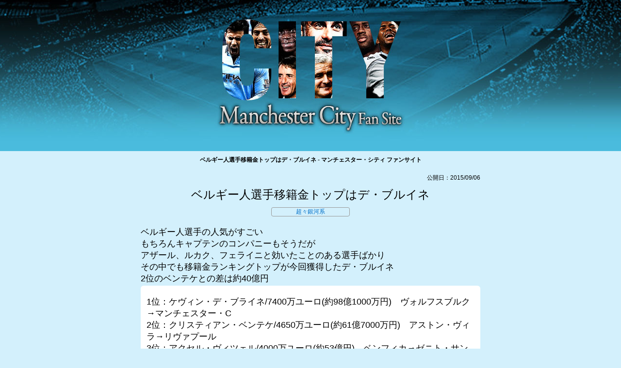

--- FILE ---
content_type: text/html; charset=UTF-8
request_url: https://tokyo1970.com/city/?p=5020
body_size: 8442
content:
<!DOCTYPE html>
<html lang="ja">
<head>
<meta charset="utf-8" />

<meta name="viewport" content="width=device-width, initial-scale=1.0">
<link rel="stylesheet" href="https://use.fontawesome.com/releases/v5.6.1/css/all.css" integrity="sha384-gfdkjb5BdAXd+lj+gudLWI+BXq4IuLW5IT+brZEZsLFm++aCMlF1V92rMkPaX4PP" crossorigin="anonymous">
<link rel="stylesheet" href="https://tokyo1970.com/city/wp-content/themes/city2019/style.css" />
<meta name="viewport" content="width=device-width,minimum-scale=1,initial-scale=1">
<script src="//code.jquery.com/jquery.js"></script>
<meta name="keywords" content="マンチェスター・シティ,ManchesterCity,マンC,mancity,グアルディオラ,プレミアリーグ,ベルギー人選手移籍金トップはデ・ブルイネ - マンチェスター・シティ ファンサイト,超々銀河系,デ・ブライネ" />
	<style>img:is([sizes="auto" i], [sizes^="auto," i]) { contain-intrinsic-size: 3000px 1500px }</style>
	
		<!-- All in One SEO 4.8.9 - aioseo.com -->
		<title>ベルギー人選手移籍金トップはデ・ブルイネ - マンチェスター・シティ ファンサイト</title>
	<meta name="description" content="ベルギー人選手の人気がすごい もちろんキャプテンのコンパニーもそうだが アザール、ルカク、フェライニと効いたこ" />
	<meta name="robots" content="max-image-preview:large" />
	<meta name="author" content="admin"/>
	<link rel="canonical" href="https://tokyo1970.com/city/?p=5020" />
	<meta name="generator" content="All in One SEO (AIOSEO) 4.8.9" />
		<meta property="og:locale" content="ja_JP" />
		<meta property="og:site_name" content="マンチェスター・シティ　ファンサイト -" />
		<meta property="og:type" content="article" />
		<meta property="og:title" content="ベルギー人選手移籍金トップはデ・ブルイネ - マンチェスター・シティ ファンサイト" />
		<meta property="og:description" content="ベルギー人選手の人気がすごい もちろんキャプテンのコンパニーもそうだが アザール、ルカク、フェライニと効いたこ" />
		<meta property="og:url" content="https://tokyo1970.com/city/?p=5020" />
		<meta property="article:published_time" content="2015-09-06T14:40:39+00:00" />
		<meta property="article:modified_time" content="2015-09-06T14:40:39+00:00" />
		<meta name="twitter:card" content="summary" />
		<meta name="twitter:title" content="ベルギー人選手移籍金トップはデ・ブルイネ - マンチェスター・シティ ファンサイト" />
		<meta name="twitter:description" content="ベルギー人選手の人気がすごい もちろんキャプテンのコンパニーもそうだが アザール、ルカク、フェライニと効いたこ" />
		<script type="application/ld+json" class="aioseo-schema">
			{"@context":"https:\/\/schema.org","@graph":[{"@type":"BlogPosting","@id":"https:\/\/tokyo1970.com\/city\/?p=5020#blogposting","name":"\u30d9\u30eb\u30ae\u30fc\u4eba\u9078\u624b\u79fb\u7c4d\u91d1\u30c8\u30c3\u30d7\u306f\u30c7\u30fb\u30d6\u30eb\u30a4\u30cd - \u30de\u30f3\u30c1\u30a7\u30b9\u30bf\u30fc\u30fb\u30b7\u30c6\u30a3 \u30d5\u30a1\u30f3\u30b5\u30a4\u30c8","headline":"\u30d9\u30eb\u30ae\u30fc\u4eba\u9078\u624b\u79fb\u7c4d\u91d1\u30c8\u30c3\u30d7\u306f\u30c7\u30fb\u30d6\u30eb\u30a4\u30cd","author":{"@id":"https:\/\/tokyo1970.com\/city\/?author=2#author"},"publisher":{"@id":"https:\/\/tokyo1970.com\/city\/#organization"},"datePublished":"2015-09-06T23:40:39+09:00","dateModified":"2015-09-06T23:40:39+09:00","inLanguage":"ja","mainEntityOfPage":{"@id":"https:\/\/tokyo1970.com\/city\/?p=5020#webpage"},"isPartOf":{"@id":"https:\/\/tokyo1970.com\/city\/?p=5020#webpage"},"articleSection":"\u8d85\u3005\u9280\u6cb3\u7cfb, \u30c7\u30fb\u30d6\u30e9\u30a4\u30cd"},{"@type":"BreadcrumbList","@id":"https:\/\/tokyo1970.com\/city\/?p=5020#breadcrumblist","itemListElement":[{"@type":"ListItem","@id":"https:\/\/tokyo1970.com\/city#listItem","position":1,"name":"\u30db\u30fc\u30e0","item":"https:\/\/tokyo1970.com\/city","nextItem":{"@type":"ListItem","@id":"https:\/\/tokyo1970.com\/city\/?cat=18#listItem","name":"\u8d85\u3005\u9280\u6cb3\u7cfb"}},{"@type":"ListItem","@id":"https:\/\/tokyo1970.com\/city\/?cat=18#listItem","position":2,"name":"\u8d85\u3005\u9280\u6cb3\u7cfb","item":"https:\/\/tokyo1970.com\/city\/?cat=18","nextItem":{"@type":"ListItem","@id":"https:\/\/tokyo1970.com\/city\/?p=5020#listItem","name":"\u30d9\u30eb\u30ae\u30fc\u4eba\u9078\u624b\u79fb\u7c4d\u91d1\u30c8\u30c3\u30d7\u306f\u30c7\u30fb\u30d6\u30eb\u30a4\u30cd"},"previousItem":{"@type":"ListItem","@id":"https:\/\/tokyo1970.com\/city#listItem","name":"\u30db\u30fc\u30e0"}},{"@type":"ListItem","@id":"https:\/\/tokyo1970.com\/city\/?p=5020#listItem","position":3,"name":"\u30d9\u30eb\u30ae\u30fc\u4eba\u9078\u624b\u79fb\u7c4d\u91d1\u30c8\u30c3\u30d7\u306f\u30c7\u30fb\u30d6\u30eb\u30a4\u30cd","previousItem":{"@type":"ListItem","@id":"https:\/\/tokyo1970.com\/city\/?cat=18#listItem","name":"\u8d85\u3005\u9280\u6cb3\u7cfb"}}]},{"@type":"Organization","@id":"https:\/\/tokyo1970.com\/city\/#organization","name":"\u30de\u30f3\u30c1\u30a7\u30b9\u30bf\u30fc\u30fb\u30b7\u30c6\u30a3\u3000\u30d5\u30a1\u30f3\u30b5\u30a4\u30c8","url":"https:\/\/tokyo1970.com\/city\/"},{"@type":"Person","@id":"https:\/\/tokyo1970.com\/city\/?author=2#author","url":"https:\/\/tokyo1970.com\/city\/?author=2","name":"admin","image":{"@type":"ImageObject","@id":"https:\/\/tokyo1970.com\/city\/?p=5020#authorImage","url":"https:\/\/secure.gravatar.com\/avatar\/6ec32ad5e78443d612dc49a63e41371d610feb244b3e162602f21bc696c76994?s=96&d=mm&r=g","width":96,"height":96,"caption":"admin"}},{"@type":"WebPage","@id":"https:\/\/tokyo1970.com\/city\/?p=5020#webpage","url":"https:\/\/tokyo1970.com\/city\/?p=5020","name":"\u30d9\u30eb\u30ae\u30fc\u4eba\u9078\u624b\u79fb\u7c4d\u91d1\u30c8\u30c3\u30d7\u306f\u30c7\u30fb\u30d6\u30eb\u30a4\u30cd - \u30de\u30f3\u30c1\u30a7\u30b9\u30bf\u30fc\u30fb\u30b7\u30c6\u30a3 \u30d5\u30a1\u30f3\u30b5\u30a4\u30c8","description":"\u30d9\u30eb\u30ae\u30fc\u4eba\u9078\u624b\u306e\u4eba\u6c17\u304c\u3059\u3054\u3044 \u3082\u3061\u308d\u3093\u30ad\u30e3\u30d7\u30c6\u30f3\u306e\u30b3\u30f3\u30d1\u30cb\u30fc\u3082\u305d\u3046\u3060\u304c \u30a2\u30b6\u30fc\u30eb\u3001\u30eb\u30ab\u30af\u3001\u30d5\u30a7\u30e9\u30a4\u30cb\u3068\u52b9\u3044\u305f\u3053","inLanguage":"ja","isPartOf":{"@id":"https:\/\/tokyo1970.com\/city\/#website"},"breadcrumb":{"@id":"https:\/\/tokyo1970.com\/city\/?p=5020#breadcrumblist"},"author":{"@id":"https:\/\/tokyo1970.com\/city\/?author=2#author"},"creator":{"@id":"https:\/\/tokyo1970.com\/city\/?author=2#author"},"datePublished":"2015-09-06T23:40:39+09:00","dateModified":"2015-09-06T23:40:39+09:00"},{"@type":"WebSite","@id":"https:\/\/tokyo1970.com\/city\/#website","url":"https:\/\/tokyo1970.com\/city\/","name":"\u30de\u30f3\u30c1\u30a7\u30b9\u30bf\u30fc\u30fb\u30b7\u30c6\u30a3\u3000\u30d5\u30a1\u30f3\u30b5\u30a4\u30c8","inLanguage":"ja","publisher":{"@id":"https:\/\/tokyo1970.com\/city\/#organization"}}]}
		</script>
		<!-- All in One SEO -->

<script type="text/javascript" id="wpp-js" src="https://tokyo1970.com/city/wp-content/plugins/wordpress-popular-posts/assets/js/wpp.min.js?ver=7.3.6" data-sampling="0" data-sampling-rate="100" data-api-url="https://tokyo1970.com/city/index.php?rest_route=/wordpress-popular-posts" data-post-id="5020" data-token="3f86a01b5d" data-lang="0" data-debug="0"></script>
<link rel='stylesheet' id='dashicons-css' href='https://tokyo1970.com/city/wp-includes/css/dashicons.min.css?ver=6.8.3' type='text/css' media='all' />
<link rel='stylesheet' id='post-views-counter-frontend-css' href='https://tokyo1970.com/city/wp-content/plugins/post-views-counter/css/frontend.min.css?ver=1.5.7' type='text/css' media='all' />
<link rel='stylesheet' id='wp-block-library-css' href='https://tokyo1970.com/city/wp-includes/css/dist/block-library/style.min.css?ver=6.8.3' type='text/css' media='all' />
<style id='classic-theme-styles-inline-css' type='text/css'>
/*! This file is auto-generated */
.wp-block-button__link{color:#fff;background-color:#32373c;border-radius:9999px;box-shadow:none;text-decoration:none;padding:calc(.667em + 2px) calc(1.333em + 2px);font-size:1.125em}.wp-block-file__button{background:#32373c;color:#fff;text-decoration:none}
</style>
<style id='global-styles-inline-css' type='text/css'>
:root{--wp--preset--aspect-ratio--square: 1;--wp--preset--aspect-ratio--4-3: 4/3;--wp--preset--aspect-ratio--3-4: 3/4;--wp--preset--aspect-ratio--3-2: 3/2;--wp--preset--aspect-ratio--2-3: 2/3;--wp--preset--aspect-ratio--16-9: 16/9;--wp--preset--aspect-ratio--9-16: 9/16;--wp--preset--color--black: #000000;--wp--preset--color--cyan-bluish-gray: #abb8c3;--wp--preset--color--white: #ffffff;--wp--preset--color--pale-pink: #f78da7;--wp--preset--color--vivid-red: #cf2e2e;--wp--preset--color--luminous-vivid-orange: #ff6900;--wp--preset--color--luminous-vivid-amber: #fcb900;--wp--preset--color--light-green-cyan: #7bdcb5;--wp--preset--color--vivid-green-cyan: #00d084;--wp--preset--color--pale-cyan-blue: #8ed1fc;--wp--preset--color--vivid-cyan-blue: #0693e3;--wp--preset--color--vivid-purple: #9b51e0;--wp--preset--gradient--vivid-cyan-blue-to-vivid-purple: linear-gradient(135deg,rgba(6,147,227,1) 0%,rgb(155,81,224) 100%);--wp--preset--gradient--light-green-cyan-to-vivid-green-cyan: linear-gradient(135deg,rgb(122,220,180) 0%,rgb(0,208,130) 100%);--wp--preset--gradient--luminous-vivid-amber-to-luminous-vivid-orange: linear-gradient(135deg,rgba(252,185,0,1) 0%,rgba(255,105,0,1) 100%);--wp--preset--gradient--luminous-vivid-orange-to-vivid-red: linear-gradient(135deg,rgba(255,105,0,1) 0%,rgb(207,46,46) 100%);--wp--preset--gradient--very-light-gray-to-cyan-bluish-gray: linear-gradient(135deg,rgb(238,238,238) 0%,rgb(169,184,195) 100%);--wp--preset--gradient--cool-to-warm-spectrum: linear-gradient(135deg,rgb(74,234,220) 0%,rgb(151,120,209) 20%,rgb(207,42,186) 40%,rgb(238,44,130) 60%,rgb(251,105,98) 80%,rgb(254,248,76) 100%);--wp--preset--gradient--blush-light-purple: linear-gradient(135deg,rgb(255,206,236) 0%,rgb(152,150,240) 100%);--wp--preset--gradient--blush-bordeaux: linear-gradient(135deg,rgb(254,205,165) 0%,rgb(254,45,45) 50%,rgb(107,0,62) 100%);--wp--preset--gradient--luminous-dusk: linear-gradient(135deg,rgb(255,203,112) 0%,rgb(199,81,192) 50%,rgb(65,88,208) 100%);--wp--preset--gradient--pale-ocean: linear-gradient(135deg,rgb(255,245,203) 0%,rgb(182,227,212) 50%,rgb(51,167,181) 100%);--wp--preset--gradient--electric-grass: linear-gradient(135deg,rgb(202,248,128) 0%,rgb(113,206,126) 100%);--wp--preset--gradient--midnight: linear-gradient(135deg,rgb(2,3,129) 0%,rgb(40,116,252) 100%);--wp--preset--font-size--small: 13px;--wp--preset--font-size--medium: 20px;--wp--preset--font-size--large: 36px;--wp--preset--font-size--x-large: 42px;--wp--preset--spacing--20: 0.44rem;--wp--preset--spacing--30: 0.67rem;--wp--preset--spacing--40: 1rem;--wp--preset--spacing--50: 1.5rem;--wp--preset--spacing--60: 2.25rem;--wp--preset--spacing--70: 3.38rem;--wp--preset--spacing--80: 5.06rem;--wp--preset--shadow--natural: 6px 6px 9px rgba(0, 0, 0, 0.2);--wp--preset--shadow--deep: 12px 12px 50px rgba(0, 0, 0, 0.4);--wp--preset--shadow--sharp: 6px 6px 0px rgba(0, 0, 0, 0.2);--wp--preset--shadow--outlined: 6px 6px 0px -3px rgba(255, 255, 255, 1), 6px 6px rgba(0, 0, 0, 1);--wp--preset--shadow--crisp: 6px 6px 0px rgba(0, 0, 0, 1);}:where(.is-layout-flex){gap: 0.5em;}:where(.is-layout-grid){gap: 0.5em;}body .is-layout-flex{display: flex;}.is-layout-flex{flex-wrap: wrap;align-items: center;}.is-layout-flex > :is(*, div){margin: 0;}body .is-layout-grid{display: grid;}.is-layout-grid > :is(*, div){margin: 0;}:where(.wp-block-columns.is-layout-flex){gap: 2em;}:where(.wp-block-columns.is-layout-grid){gap: 2em;}:where(.wp-block-post-template.is-layout-flex){gap: 1.25em;}:where(.wp-block-post-template.is-layout-grid){gap: 1.25em;}.has-black-color{color: var(--wp--preset--color--black) !important;}.has-cyan-bluish-gray-color{color: var(--wp--preset--color--cyan-bluish-gray) !important;}.has-white-color{color: var(--wp--preset--color--white) !important;}.has-pale-pink-color{color: var(--wp--preset--color--pale-pink) !important;}.has-vivid-red-color{color: var(--wp--preset--color--vivid-red) !important;}.has-luminous-vivid-orange-color{color: var(--wp--preset--color--luminous-vivid-orange) !important;}.has-luminous-vivid-amber-color{color: var(--wp--preset--color--luminous-vivid-amber) !important;}.has-light-green-cyan-color{color: var(--wp--preset--color--light-green-cyan) !important;}.has-vivid-green-cyan-color{color: var(--wp--preset--color--vivid-green-cyan) !important;}.has-pale-cyan-blue-color{color: var(--wp--preset--color--pale-cyan-blue) !important;}.has-vivid-cyan-blue-color{color: var(--wp--preset--color--vivid-cyan-blue) !important;}.has-vivid-purple-color{color: var(--wp--preset--color--vivid-purple) !important;}.has-black-background-color{background-color: var(--wp--preset--color--black) !important;}.has-cyan-bluish-gray-background-color{background-color: var(--wp--preset--color--cyan-bluish-gray) !important;}.has-white-background-color{background-color: var(--wp--preset--color--white) !important;}.has-pale-pink-background-color{background-color: var(--wp--preset--color--pale-pink) !important;}.has-vivid-red-background-color{background-color: var(--wp--preset--color--vivid-red) !important;}.has-luminous-vivid-orange-background-color{background-color: var(--wp--preset--color--luminous-vivid-orange) !important;}.has-luminous-vivid-amber-background-color{background-color: var(--wp--preset--color--luminous-vivid-amber) !important;}.has-light-green-cyan-background-color{background-color: var(--wp--preset--color--light-green-cyan) !important;}.has-vivid-green-cyan-background-color{background-color: var(--wp--preset--color--vivid-green-cyan) !important;}.has-pale-cyan-blue-background-color{background-color: var(--wp--preset--color--pale-cyan-blue) !important;}.has-vivid-cyan-blue-background-color{background-color: var(--wp--preset--color--vivid-cyan-blue) !important;}.has-vivid-purple-background-color{background-color: var(--wp--preset--color--vivid-purple) !important;}.has-black-border-color{border-color: var(--wp--preset--color--black) !important;}.has-cyan-bluish-gray-border-color{border-color: var(--wp--preset--color--cyan-bluish-gray) !important;}.has-white-border-color{border-color: var(--wp--preset--color--white) !important;}.has-pale-pink-border-color{border-color: var(--wp--preset--color--pale-pink) !important;}.has-vivid-red-border-color{border-color: var(--wp--preset--color--vivid-red) !important;}.has-luminous-vivid-orange-border-color{border-color: var(--wp--preset--color--luminous-vivid-orange) !important;}.has-luminous-vivid-amber-border-color{border-color: var(--wp--preset--color--luminous-vivid-amber) !important;}.has-light-green-cyan-border-color{border-color: var(--wp--preset--color--light-green-cyan) !important;}.has-vivid-green-cyan-border-color{border-color: var(--wp--preset--color--vivid-green-cyan) !important;}.has-pale-cyan-blue-border-color{border-color: var(--wp--preset--color--pale-cyan-blue) !important;}.has-vivid-cyan-blue-border-color{border-color: var(--wp--preset--color--vivid-cyan-blue) !important;}.has-vivid-purple-border-color{border-color: var(--wp--preset--color--vivid-purple) !important;}.has-vivid-cyan-blue-to-vivid-purple-gradient-background{background: var(--wp--preset--gradient--vivid-cyan-blue-to-vivid-purple) !important;}.has-light-green-cyan-to-vivid-green-cyan-gradient-background{background: var(--wp--preset--gradient--light-green-cyan-to-vivid-green-cyan) !important;}.has-luminous-vivid-amber-to-luminous-vivid-orange-gradient-background{background: var(--wp--preset--gradient--luminous-vivid-amber-to-luminous-vivid-orange) !important;}.has-luminous-vivid-orange-to-vivid-red-gradient-background{background: var(--wp--preset--gradient--luminous-vivid-orange-to-vivid-red) !important;}.has-very-light-gray-to-cyan-bluish-gray-gradient-background{background: var(--wp--preset--gradient--very-light-gray-to-cyan-bluish-gray) !important;}.has-cool-to-warm-spectrum-gradient-background{background: var(--wp--preset--gradient--cool-to-warm-spectrum) !important;}.has-blush-light-purple-gradient-background{background: var(--wp--preset--gradient--blush-light-purple) !important;}.has-blush-bordeaux-gradient-background{background: var(--wp--preset--gradient--blush-bordeaux) !important;}.has-luminous-dusk-gradient-background{background: var(--wp--preset--gradient--luminous-dusk) !important;}.has-pale-ocean-gradient-background{background: var(--wp--preset--gradient--pale-ocean) !important;}.has-electric-grass-gradient-background{background: var(--wp--preset--gradient--electric-grass) !important;}.has-midnight-gradient-background{background: var(--wp--preset--gradient--midnight) !important;}.has-small-font-size{font-size: var(--wp--preset--font-size--small) !important;}.has-medium-font-size{font-size: var(--wp--preset--font-size--medium) !important;}.has-large-font-size{font-size: var(--wp--preset--font-size--large) !important;}.has-x-large-font-size{font-size: var(--wp--preset--font-size--x-large) !important;}
:where(.wp-block-post-template.is-layout-flex){gap: 1.25em;}:where(.wp-block-post-template.is-layout-grid){gap: 1.25em;}
:where(.wp-block-columns.is-layout-flex){gap: 2em;}:where(.wp-block-columns.is-layout-grid){gap: 2em;}
:root :where(.wp-block-pullquote){font-size: 1.5em;line-height: 1.6;}
</style>
<link rel='stylesheet' id='king-countdowner-css' href='https://tokyo1970.com/city/wp-content/plugins/easy-countdowner/assets/TimeCircles.css?ver=1.0' type='text/css' media='all' />
<link rel='stylesheet' id='vauth-style-css' href='https://tokyo1970.com/city/wp-content/plugins/value-auth-two-factor-and-access-control/lib/public/css/style.css?ver=6.8.3' type='text/css' media='all' />
<link rel='stylesheet' id='wordpress-popular-posts-css-css' href='https://tokyo1970.com/city/wp-content/plugins/wordpress-popular-posts/assets/css/wpp.css?ver=7.3.6' type='text/css' media='all' />
<link rel='stylesheet' id='taxopress-frontend-css-css' href='https://tokyo1970.com/city/wp-content/plugins/simple-tags/assets/frontend/css/frontend.css?ver=3.40.1' type='text/css' media='all' />
<script type="text/javascript" src="https://tokyo1970.com/city/wp-includes/js/jquery/jquery.min.js?ver=3.7.1" id="jquery-core-js"></script>
<script type="text/javascript" src="https://tokyo1970.com/city/wp-includes/js/jquery/jquery-migrate.min.js?ver=3.4.1" id="jquery-migrate-js"></script>
<script type="text/javascript" src="https://tokyo1970.com/city/wp-content/plugins/easy-countdowner/assets/TimeCircles.js?ver=1.0" id="king-countdowner-js-js"></script>
<script type="text/javascript" src="https://tokyo1970.com/city/wp-content/plugins/value-auth-two-factor-and-access-control/lib/public/dist/js/codeInput.js?ver=6.8.3" id="vauth-code-input-js"></script>
<script type="text/javascript" src="https://tokyo1970.com/city/wp-content/themes/city2019/js/navbtn.js?ver=6.8.3" id="navbtn-script-js"></script>
<script type="text/javascript" src="https://tokyo1970.com/city/wp-content/plugins/simple-tags/assets/frontend/js/frontend.js?ver=3.40.1" id="taxopress-frontend-js-js"></script>
<link rel="https://api.w.org/" href="https://tokyo1970.com/city/index.php?rest_route=/" /><link rel="alternate" title="JSON" type="application/json" href="https://tokyo1970.com/city/index.php?rest_route=/wp/v2/posts/5020" /><link rel="alternate" title="oEmbed (JSON)" type="application/json+oembed" href="https://tokyo1970.com/city/index.php?rest_route=%2Foembed%2F1.0%2Fembed&#038;url=https%3A%2F%2Ftokyo1970.com%2Fcity%2F%3Fp%3D5020" />
<link rel="alternate" title="oEmbed (XML)" type="text/xml+oembed" href="https://tokyo1970.com/city/index.php?rest_route=%2Foembed%2F1.0%2Fembed&#038;url=https%3A%2F%2Ftokyo1970.com%2Fcity%2F%3Fp%3D5020&#038;format=xml" />
            <style id="wpp-loading-animation-styles">@-webkit-keyframes bgslide{from{background-position-x:0}to{background-position-x:-200%}}@keyframes bgslide{from{background-position-x:0}to{background-position-x:-200%}}.wpp-widget-block-placeholder,.wpp-shortcode-placeholder{margin:0 auto;width:60px;height:3px;background:#dd3737;background:linear-gradient(90deg,#dd3737 0%,#571313 10%,#dd3737 100%);background-size:200% auto;border-radius:3px;-webkit-animation:bgslide 1s infinite linear;animation:bgslide 1s infinite linear}</style>
            <style type="text/css">a.st_tag, a.internal_tag, .st_tag, .internal_tag { text-decoration: underline !important; }</style><link rel="stylesheet" href="https://tokyo1970.com/city/wp-content/themes/city2019/js/to-top.css"/>
<script type="text/javascript" src="https://tokyo1970.com/city/wp-content/themes/city2019/js/years.js"></script>
<script src="https://tokyo1970.com/city/wp-content/themes/city2019/js/to-top.js"></script>
<script src="https://tokyo1970.com/city/wp-content/themes/city2019/js/parkcat.js"></script>
<meta property="og:title" content="マンチェスター・シティ ファンサイト" />
<meta property="og:type" content="website" />
<meta property="og:url" content="https://www.tokyo1970.com/city/" />
<meta property="og:image" content="https://www.tokyo1970.com/city/wp-content/uploads/2019/06/pep.jpeg" />
<meta property="og:site_name" content="マンチェスター・シティ ファンサイト" />
<meta property="og:description" content="マンチェスター・シティ(Manchester City FC)のニュースを記録していくサイト" />
<meta name="twitter:card" content="summary" />
<meta name="twitter:title" content="マンチェスター・シティ ファンサイト" />
<meta name="twitter:description" content="マンチェスター・シティ(Manchester City FC)のニュースを記録していくサイト" />
<meta name="twitter:image" content="https://www.tokyo1970.com/city/wp-content/uploads/2019/06/pep.jpeg" />
<meta itemprop="image" content="https://www.tokyo1970.com/city/wp-content/uploads/2019/06/pep.jpeg" />
<script async src="//pagead2.googlesyndication.com/pagead/js/adsbygoogle.js"></script>
<script>
     (adsbygoogle = window.adsbygoogle || []).push({
          google_ad_client: "ca-pub-4480350271523752",
          enable_page_level_ads: true
     });
</script>

</head>
<body>
<div class="wrap">

<div id="menubar">
<ul>
<li><a href="https://tokyo1970.com/city/"><i class="fas fa-home fa-2x"></i></a></li>
<li><a href="#"><i class="fas fa-angle-double-up fa-2x"></i></a></li>

<li><a href="#searchtag"><i class="fas fa-search  fa-2x"></i></a></li>
</ul>
</div>


<div id="container">
<div id="headerwrapper">
<div id="header">
<a href="https://tokyo1970.com/city/">
<img src="https://tokyo1970.com/city/wp-content/themes/city2019/img/spc.png" alt="mainimage" class="toplink" />
</a>
</div>
</div>
	<h1>ベルギー人選手移籍金トップはデ・ブルイネ - マンチェスター・シティ ファンサイト</h1><div class="pagetime">
公開日：2015/09/06</div>
<div class="pagetitle">
	ベルギー人選手移籍金トップはデ・ブルイネ</div>
<div class="area"><a href="https://tokyo1970.com/city/?cat=18" rel="category">超々銀河系</a></div>

<div class="section-contents">


<p>ベルギー人選手の人気がすごい<br />
もちろんキャプテンのコンパニーもそうだが<br />
アザール、ルカク、フェライニと効いたことのある選手ばかり<br />
その中でも移籍金ランキングトップが今回獲得したデ・ブルイネ<br />
2位のベンテケとの差は約40億円</p>
<blockquote><p>
1位：ケヴィン・デ・ブライネ/7400万ユーロ(約98億1000万円)　ヴォルフスブルク→マンチェスター・C<br />
2位：クリスティアン・ベンテケ/4650万ユーロ(約61億7000万円)　アストン・ヴィラ→リヴァプール<br />
3位：アクセル・ヴィツェル/4000万ユーロ(約53億円)　ベンフィカ→ゼニト・サンクトペテルブルク<br />
3位：エデン・アザール/4000万ユーロ(約53億円)　リール→チェルシー<br />
5位：ロメル・ルカク/3540万ユーロ(約46億9000万円)　エヴァートン→チェルシー<br />
6位：マルアン・フェライニ/3240万ユーロ(約43億円)　移籍元:エヴァートン→マンチェスター・U<br />
7位：ロメル・ルカク/2200万ユーロ(約29億2000万円)　アンデルレヒト→チェルシー<br />
8位：マルアン・フェライニ/2180万ユーロ(約28億9000万円)　スタンダール・リエージュ→エヴァートン<br />
9位：ヤニック・フェレイラ・カラスコ/2000万ユーロ(約26億5000万円)　モナコ→アトレティコ・マドリード<br />
10位：トーマス・ヴェルマーレン/1900万ユーロ(約25億2000万円)　アーセナル→バルセロナ<br />
10位：ムサ・デンベレ/1900万ユーロ(約25億2000万円)　フラム→トッテナム・ホットスパー<br />
12位：ケヴィン・デ・ブライネ/1800万ユーロ(約23億9000万円)　チェルシー→ヴォルフスブルク<br />
13位：トビー・アルデルヴァイレルト/1600万ユーロ(約21億2000万円)　アトレティコ・マドリード→トッテナム<br />
14位：ラジャ・ナインゴラン/1500万ユーロ(約19億9000万円)　カリアリ→ローマ<br />
15位：ディヴォック・オリギ/1260万ユーロ(約16億7000万円)　リール→リヴァプール<br />
16位：ヤン・ヴェルトンゲン/1250万ユーロ(約16億6000万円)　アヤックス→トッテナム・ホットスパー<br />
17位：トーマス・ヴェルマーレン/1200万ユーロ(約15億9000万円)　アヤックス→アーセナル<br />
18位：ダニエル・ヴァン・ブイテン/1150万ユーロ(約15億2000万円)　スタンダール・リエージュ→マルセイユ<br />
19位：シモン・ミニョレ/1060万ユーロ(約14億円)　サンダーランド→リヴァプール<br />
20位：ヴァンサン・コンパニ/1050万ユーロ(約13億9000万円)　アンデルレヒト→ハンブルガーSV<br />
(Qoly)
</p></blockquote>
</div>

<div class="updatetime"><i class="fa fa-pencil" aria-hidden="true"></i> update: 2015年9月6日11:40 pm</div>

<div class="ads700">
<script async src="https://pagead2.googlesyndication.com/pagead/js/adsbygoogle.js"></script>
<ins class="adsbygoogle"
     style="display:block"
     data-ad-format="autorelaxed"
     data-ad-client="ca-pub-4480350271523752"
     data-ad-slot="1976148921"></ins>
<script>
     (adsbygoogle = window.adsbygoogle || []).push({});
</script>
</div>
	<div class="taglist">
		<ul><li><a href="https://tokyo1970.com/city/?tag=%e3%83%87%e3%83%bb%e3%83%96%e3%83%a9%e3%82%a4%e3%83%8d" rel="tag">デ・ブライネ</a></li></ul>	</div>
<div class="pagenation">
<div class="oldpage"><i class="fas fa-angle-double-left fa-fw rd"></i><a href="https://tokyo1970.com/city/?p=5018" rel="prev">マンガラ、レンタル拒否はステップダウンになるから</a></div>
<div class="nextpage"><a href="https://tokyo1970.com/city/?p=5022" rel="next">代表監督スターリングをべた褒め</a><i class="fas fa-angle-double-right fa-fw rd"></i></div>
</div>
</div>
</div>
<div id="main">
<div class="menu_sitemap">
<div class="menu_sitemap_section">
<div id="searchtag" class="anchor"></div>
<h4>検索はここから</h4>
<div id="subinfo">
<form id="form01" action="https://tokyo1970.com/city/" method="get"  class="searchform" name="searchform">
<input id="src_box01" name="s" type="text" placeholder="サイト内検索"  class="searchfield" name="searchform" aria-label="検索フォーム" />
<button id="src_btn01" type="submit" class="searchsubmit" name="button" aria-label="検索ボタン">
<i class="fas fa-search"></i></button>
</form></div>
</div>

<div class="menu_sitemap_section">
<h4>Contents</h4>
<ul>
<li><i class="fas fa-list-ul fa-fw"></i><a href="/city/?page_id=7062">全リスト</a></li>
<li><i class="fas fa-list-ol fa-fw"></i><a href="/city/?page_id=8045">アクセス数ランキング</a></li>
</ul>
</div>

<div class="menu_sitemap_section">
<div id="place" class="anchor"></div>
<h4>Category</h4>
<div class="menutaglist">
<ul>
	<li class="cat-item cat-item-2"><a href="https://tokyo1970.com/city/?cat=2">City</a> (98)
</li>
	<li class="cat-item cat-item-3"><a href="https://tokyo1970.com/city/?cat=3">Europa League</a> (14)
</li>
	<li class="cat-item cat-item-4"><a href="https://tokyo1970.com/city/?cat=4">PREMIER LEAGUE</a> (315)
</li>
	<li class="cat-item cat-item-5"><a href="https://tokyo1970.com/city/?cat=5">おもろい・喧嘩・呑気</a> (35)
</li>
	<li class="cat-item cat-item-6"><a href="https://tokyo1970.com/city/?cat=6">グアルディオラ</a> (63)
</li>
	<li class="cat-item cat-item-7"><a href="https://tokyo1970.com/city/?cat=7">シティとユナイテッド</a> (88)
</li>
	<li class="cat-item cat-item-8"><a href="https://tokyo1970.com/city/?cat=8">シティと日本</a> (94)
</li>
	<li class="cat-item cat-item-9"><a href="https://tokyo1970.com/city/?cat=9">その他の試合</a> (38)
</li>
	<li class="cat-item cat-item-10"><a href="https://tokyo1970.com/city/?cat=10">チャンピオンズ・リーグ</a> (141)
</li>
	<li class="cat-item cat-item-54"><a href="https://tokyo1970.com/city/?cat=54">ハーランド</a> (2)
</li>
	<li class="cat-item cat-item-11"><a href="https://tokyo1970.com/city/?cat=11">マンチーニ劇場+バッド・バロ</a> (181)
</li>
	<li class="cat-item cat-item-12"><a href="https://tokyo1970.com/city/?cat=12">代表</a> (20)
</li>
	<li class="cat-item cat-item-13"><a href="https://tokyo1970.com/city/?cat=13">外からの声</a> (33)
</li>
	<li class="cat-item cat-item-14"><a href="https://tokyo1970.com/city/?cat=14">怪我とか病気とか欠場</a> (85)
</li>
	<li class="cat-item cat-item-16"><a href="https://tokyo1970.com/city/?cat=16">監督</a> (126)
</li>
	<li class="cat-item cat-item-17"><a href="https://tokyo1970.com/city/?cat=17">移籍関連</a> (1,521)
</li>
	<li class="cat-item cat-item-18"><a href="https://tokyo1970.com/city/?cat=18">超々銀河系</a> (422)
</li>
	<li class="cat-item cat-item-19"><a href="https://tokyo1970.com/city/?cat=19">選手のコメント・行動</a> (419)
</li>
	<li class="cat-item cat-item-20"><a href="https://tokyo1970.com/city/?cat=20">金持ち・偉い人</a> (64)
</li>
</ul>
</div>
</div>


<div class="menu_sitemap_section">
<div id="keywordtag" class="anchor"></div>
<h4>Keyword</h4>
<div class="menutaglist">
<ul>
<li><a href="https://tokyo1970.com/city/?tag=j%e3%83%aa%e3%83%bc%e3%82%b0">Jリーグ</a> (6)</li><li><a href="https://tokyo1970.com/city/?tag=%e3%82%a2%e3%83%bc%e3%82%bb%e3%83%8a%e3%83%ab">アーセナル</a> (47)</li><li><a href="https://tokyo1970.com/city/?tag=%e3%82%a2%e3%82%b0%e3%82%a8%e3%83%ad">アグエロ</a> (71)</li><li><a href="https://tokyo1970.com/city/?tag=%e3%82%a4%e3%83%b3%e3%82%b0%e3%83%a9%e3%83%b3%e3%83%89%e4%bb%a3%e8%a1%a8">イングランド代表</a> (51)</li><li><a href="https://tokyo1970.com/city/?tag=%e3%82%a4%e3%83%b3%e3%83%86%e3%83%ab">インテル</a> (58)</li><li><a href="https://tokyo1970.com/city/?tag=%e3%82%b0%e3%82%a2%e3%83%ab%e3%83%87%e3%82%a3%e3%82%aa%e3%83%a9">グアルディオラ</a> (136)</li><li><a href="https://tokyo1970.com/city/?tag=%e3%82%b3%e3%83%ad%e3%83%8a%e3%82%a6%e3%82%a4%e3%83%ab%e3%82%b9">コロナウイルス</a> (1)</li><li><a href="https://tokyo1970.com/city/?tag=%e3%82%b7%e3%83%ab%e3%83%90">シルバ</a> (37)</li><li><a href="https://tokyo1970.com/city/?tag=%e3%82%b9%e3%83%9a%e3%82%a4%e3%83%b3%e4%bb%a3%e8%a1%a8">スペイン代表</a> (16)</li><li><a href="https://tokyo1970.com/city/?tag=%e3%83%80%e3%83%bc%e3%83%93%e3%83%bc">ダービー</a> (12)</li><li><a href="https://tokyo1970.com/city/?tag=%e3%83%81%e3%82%a7%e3%83%ab%e3%82%b7%e3%83%bc">チェルシー</a> (29)</li><li><a href="https://tokyo1970.com/city/?tag=%e3%83%87%e3%83%bb%e3%83%96%e3%83%a9%e3%82%a4%e3%83%8d">デ・ブライネ</a> (55)</li><li><a href="https://tokyo1970.com/city/?tag=%e3%83%89%e3%82%a4%e3%83%84%e4%bb%a3%e8%a1%a8">ドイツ代表</a> (4)</li><li><a href="https://tokyo1970.com/city/?tag=%e3%83%88%e3%83%83%e3%83%86%e3%83%8a%e3%83%a0">トッテナム</a> (6)</li><li><a href="https://tokyo1970.com/city/?tag=%e3%83%89%e3%83%ab%e3%83%88%e3%83%a0%e3%83%b3%e3%83%88">ドルトムント</a> (31)</li><li><a href="https://tokyo1970.com/city/?tag=%e3%83%8f%e3%83%bc%e3%83%a9%e3%83%b3%e3%83%89">ハーランド</a> (1)</li><li><a href="https://tokyo1970.com/city/?tag=%e3%83%90%e3%82%a4%e3%82%a8%e3%83%ab%e3%83%b3">バイエルン</a> (28)</li><li><a href="https://tokyo1970.com/city/?tag=%e3%83%91%e3%83%aa%e3%83%bb%e3%82%b5%e3%83%b3%e3%82%b8%e3%82%a7%e3%83%ab%e3%83%9e%e3%83%b3">パリ・サンジェルマン</a> (24)</li><li><a href="https://tokyo1970.com/city/?tag=%e3%83%90%e3%83%ab%e3%82%bb%e3%83%ad%e3%83%8a">バルセロナ</a> (92)</li><li><a href="https://tokyo1970.com/city/?tag=%e3%83%95%e3%82%a9%e3%83%bc%e3%83%87%e3%83%b3">フォーデン</a> (7)</li><li><a href="https://tokyo1970.com/city/?tag=%e3%83%96%e3%83%a9%e3%82%b8%e3%83%ab%e4%bb%a3%e8%a1%a8">ブラジル代表</a> (12)</li><li><a href="https://tokyo1970.com/city/?tag=%e3%83%9a%e3%82%b8%e3%82%a7%e3%82%b0%e3%83%aa%e3%83%bc%e3%83%8b">ペジェグリーニ</a> (18)</li><li><a href="https://tokyo1970.com/city/?tag=marinos">マリノス</a> (18)</li><li><a href="https://tokyo1970.com/city/?tag=%e3%83%9e%e3%83%b3%e3%83%81%e3%83%bc%e3%83%8b">マンチーニ</a> (19)</li><li><a href="https://tokyo1970.com/city/?tag=%e3%83%9e%e3%83%b3%e3%83%81%e3%82%a7%e3%82%b9%e3%82%bf%e3%83%bc%e3%83%bb%e3%83%a6%e3%83%8a%e3%82%a4%e3%83%86%e3%83%83%e3%83%89">マンチェスター・ユナイテッド</a> (30)</li><li><a href="https://tokyo1970.com/city/?tag=%e3%83%a1%e3%83%83%e3%82%b7">メッシ</a> (50)</li><li><a href="https://tokyo1970.com/city/?tag=%e3%83%a2%e3%82%a6%e3%83%aa%e3%83%bc%e3%83%8b%e3%83%a7">モウリーニョ</a> (8)</li><li><a href="https://tokyo1970.com/city/?tag=%e3%83%a6%e3%83%b4%e3%82%a7%e3%83%b3%e3%83%88%e3%82%b9">ユヴェントス</a> (45)</li><li><a href="https://tokyo1970.com/city/?tag=%e3%83%aa%e3%83%90%e3%83%97%e3%83%bc%e3%83%ab">リバプール</a> (27)</li><li><a href="https://tokyo1970.com/city/?tag=%e3%83%ac%e3%82%a2%e3%83%ab%e3%83%bb%e3%83%9e%e3%83%89%e3%83%aa%e3%83%bc">レアル・マドリー</a> (59)</li><li><a href="https://tokyo1970.com/city/?tag=%e3%83%ad%e3%83%8a%e3%82%a6%e3%83%89">ロナウド</a> (2)</li><li><a href="https://tokyo1970.com/city/?tag=china">中国</a> (9)</li><li><a href="https://tokyo1970.com/city/?tag=%e6%97%a5%e6%9c%ac%e4%bb%a3%e8%a1%a8">日本代表</a> (4)</li></ul>
</div>


<div class="menu_sitemap_section">
<div id="keywordtag" class="anchor"></div>
<h4>archive</h4>
<div class="menutaglist">
<ul>
	<li><a href='https://tokyo1970.com/city/?m=2022'>2022</a>&nbsp;(51)</li>
	<li><a href='https://tokyo1970.com/city/?m=2021'>2021</a>&nbsp;(154)</li>
	<li><a href='https://tokyo1970.com/city/?m=2020'>2020</a>&nbsp;(264)</li>
	<li><a href='https://tokyo1970.com/city/?m=2019'>2019</a>&nbsp;(233)</li>
	<li><a href='https://tokyo1970.com/city/?m=2018'>2018</a>&nbsp;(180)</li>
	<li><a href='https://tokyo1970.com/city/?m=2017'>2017</a>&nbsp;(149)</li>
	<li><a href='https://tokyo1970.com/city/?m=2016'>2016</a>&nbsp;(293)</li>
	<li><a href='https://tokyo1970.com/city/?m=2015'>2015</a>&nbsp;(324)</li>
	<li><a href='https://tokyo1970.com/city/?m=2014'>2014</a>&nbsp;(286)</li>
	<li><a href='https://tokyo1970.com/city/?m=2013'>2013</a>&nbsp;(312)</li>
	<li><a href='https://tokyo1970.com/city/?m=2012'>2012</a>&nbsp;(207)</li>
	<li><a href='https://tokyo1970.com/city/?m=2011'>2011</a>&nbsp;(247)</li>
	<li><a href='https://tokyo1970.com/city/?m=2010'>2010</a>&nbsp;(463)</li>
	<li><a href='https://tokyo1970.com/city/?m=2009'>2009</a>&nbsp;(301)</li>
	<li><a href='https://tokyo1970.com/city/?m=2008'>2008</a>&nbsp;(119)</li>
</ul>
</div>

</div>


<div class="menu_sitemap_section">
<div class="allpostblock">今のところ<span class="allpost">3,583</span>件</div>
</div>


</div>
</div>
<div id="footer_top">
<div class="share">
<ul>
<li><a href="https://twitter.com/mcfcmcfcmcfc" class="share-tw"><i class="fab fa-twitter"></i> twitter</a></li>
<li><a nohref="https://www.facebook.com/koentanbo/" class="share-fb"><i class="fab fa-facebook-f"></i> facebook</a></li>
<li><a nohref="https://www.instagram.com/parklife1970/" class="share-inst"><i class="fab fa-instagram"></i> instagram</a></li>
<li class="footertxt"><a href="https://tokyo1970.com/city/"><i class="fas fa-home"></i> TOP</a></li>
<li><a href="https://ws.formzu.net/fgen/S74555019/" target="_blank"  rel="noopener"><i class="far fa-envelope"></i> お問い合わせ</a></li>
</ul>
</div>
</div>
</div>

<div id="page-top">
<p><a id="move-page-top">▲</a></p>
</div>


<!-- Global site tag (gtag.js) - Google Analytics -->
<script async src="https://www.googletagmanager.com/gtag/js?id=UA-140024760-1"></script>
<script>
  window.dataLayer = window.dataLayer || [];
  function gtag(){dataLayer.push(arguments);}
  gtag('js', new Date());

  gtag('config', 'UA-140024760-1');
</script>


</body>
</html>

--- FILE ---
content_type: text/html; charset=utf-8
request_url: https://www.google.com/recaptcha/api2/aframe
body_size: 267
content:
<!DOCTYPE HTML><html><head><meta http-equiv="content-type" content="text/html; charset=UTF-8"></head><body><script nonce="y_20OXobHzU7f-Y58nlbpQ">/** Anti-fraud and anti-abuse applications only. See google.com/recaptcha */ try{var clients={'sodar':'https://pagead2.googlesyndication.com/pagead/sodar?'};window.addEventListener("message",function(a){try{if(a.source===window.parent){var b=JSON.parse(a.data);var c=clients[b['id']];if(c){var d=document.createElement('img');d.src=c+b['params']+'&rc='+(localStorage.getItem("rc::a")?sessionStorage.getItem("rc::b"):"");window.document.body.appendChild(d);sessionStorage.setItem("rc::e",parseInt(sessionStorage.getItem("rc::e")||0)+1);localStorage.setItem("rc::h",'1762488671862');}}}catch(b){}});window.parent.postMessage("_grecaptcha_ready", "*");}catch(b){}</script></body></html>

--- FILE ---
content_type: text/css
request_url: https://tokyo1970.com/city/wp-content/themes/city2019/style.css
body_size: 4429
content:
html,body{
margin:0;padding:0;
-webkit-text-size-adjust:100%;font-family: 'Hiragino Kaku Gothic ProN', Meiryo,Osaka, 'MS PGothic', arial, helvetica, sans-serif;
}

/* 色指定 */
html,body{background:#d3f0fc;}
#headerwrapper{background:#4abbdd;}
#main{border-top:1px solid #dddddd;background:#25b3ee;}
.menutaglist li{background:#ffffff;}
.menutaglist100 li{background:#ffffff;}
.aligncenter{text-align:center;}
.wrap {
overflow: hidden;
}

.section-contents h4{
font-size:18px;
border-top:1px solid #4abbdd;
border-bottom:2px solid #4abbdd;
padding:5px 10px;
}

.section-contents h5{
font-size:16px;
line-height:14px;
margin:0;
padding:0 10px -10px;
}

.comment{
font-size:14px;
padding:0 15px 4px;
}

@media screen and (min-width: 581px){
#container{
margin:0;
padding:0;
overflow: hidden;
}

#menubar{
display:none;
}

.linkheight{display:none;}
}

@media screen and (max-width: 580px){
#container{
margin:40px 0 0 0;
padding:0;
overflow: hidden;
}
	
#menubar{
		width:100%;
		position:fixed;
		color:#ffffff;
		height:50px;
		background:#1f467a;
		z-index:200;
		margin-bottom:80px;
}

.linkheight{height:60px;}
}



	#menubar ul{
		list-style-type:none;
		margin:10px;padding:0;
	}
	#menubar li{
		vertical-align:top;
		margin:0px 6px;
		display:inline-block;
	}

	#menubar li.sitename{
				margin:6px 6px 0 6px;
		font-size:0.7em;
		font-weight:bold;
	}

a:link { color: #0070c9;font-weight:normal;text-decoration:none;}
a:visited { color: #0070c9;font-weight:normal;text-decoration:none;}
a:hover { color: #0070c9;text-decoration:underline;}
a:active { color: #ff0c09; }

@media screen and (max-width:768px){
.updatelist{display:none;}
.section-contents{padding:0 10px;}
}

@media screen and (min-width: 769px){
.updatelist{display:block;}
}


#header{
max-width:1350px;
height:320px;
margin:-8px auto 0;
padding:0;
text-align:center;
background:url(img/ttl.jpg) no-repeat;
background-size:cover;
background-position:top center;
position:relative;
}

@media screen and (max-width: 580px){
#header{
max-width:1350px;
height:320px;
margin:10px auto 0;
padding:0;
text-align:center;
background:url(img/ttl.jpg) no-repeat;
background-size:cover;
background-position:top center;
position:relative;	
}
}

#main{
margin:20px auto 0;
padding-top:20px;
}

.site{
text-align:center;
margin-top:20px;
}

h1{
font-size:12px;
margin:0;
padding:10px;
text-align:center;
}

.pagetitle{
padding:14px 0;
text-align:center;
font-size:24px;
line-height:24px;
font-weight:normal;
}

@media screen and (max-width:580px){
h1{
font-size:12px;
margin:0;
padding:10px;
text-align:center;
		color:#ffffff;
	background:#144485;
}
}

.area{
width:160px;
margin:0 auto 20px;
font-size:12px;
text-align:center;
border:1px solid #999999;
border-radius:4px;
}

.section_top{
max-width:960px;
margin:10px auto 0;
}
.section_top img{
width:100%;
margin:0;
padding:0;
vertical-align:bottom;
}
.section_top p{
margin:0;
padding:4px 4px 14px;
}
.section_top h3{
width:300px;
margin:0 auto 20px;
padding:4px;
border:1px solid #111111;
}
.section_top h4{
border-bottom:2px solid #111111;
margin:0 0 4px 0;
}

.section{
max-width:700px;
margin:0 auto;
}
.section img{
width:100%;
height:auto;
margin:0;
padding:0;
vertical-align:bottom;
}
.section p{
margin:0;
padding:0 4px 4px;
}
.section h3{
}
.section h4{
font-size:1.25em;
padding:4px;
margin-bottom:0;
border-bottom:3px solid #444444;
}


.info ul{
list-style-type:none;
margin:4px 0 0 0;
padding:0;
}
.info li{
padding:3px 6px;
border-bottom:1px solid #c0c0c0;
}


.map{
max-width:700px;
}

blockquote{
	font-size:1em;
margin:-35px 0 35px;
padding:4px 12px;
border-radius:6px;
background:#ffffff;
}

#footer{
height:100px;
margin-top:50px;
text-align:center;
}

#footer a{
margin:80px auto 0;
padding:10px;
border:1px solid #111111;
}

.list{
margin-top:0;
padding:0 0 30px 0;
text-align:center;
}

.list img{
width:300px;
height:auto;
}

.list ul{
list-style-type:none;
margin:0;
padding:0;
}

.list li{
display:inline-block;
width:300px;
text-align:left;
margin:0 5px;
padding:0;
vertical-align:top;
}


#menu{
max-width:980px;
margin:10px auto;
text-align:center;
padding-bottom:10px;
border-bottom:1px solid #111111;
}

#menu ul{
list-style-type:none;
margin:0;
padding:0;
}

#menu li{
font-size:12px;
margin:3px;
padding:3px 5px;
display:inline-block;
border-radius:3px;
border:1px solid #999999;
}

#menu li a{
padding:0;
display:block;
}

#menu li a:hover{
margin:0;
padding:0;
background:#ffffff;
}

@media screen and (max-width: 580px){

#menu{
display:none;
}

}


@media screen and (min-width: 581px){
.togglearea{
display:none;
}
}

@media screen and (max-width: 580px){
.togglearea{
position:absolute;
top:5px;
right:10px;
}
}

.button{
display:block;
width:100px;
position:absolute;
top:5px;
right:0;
border:2px solid #ffffff;
border-radius:4px;
}

.button a{
display:block;
border-radius:4px;
font-size:14px;
color:#ffffff;
padding:2px 8px;
text-decoration:none;
}

.button a:hover{background:#ff0c09;}
.togglebtn{overflow: hidden;}

.togglemenu{
	
width:140px;
font-size:14px;
line-height:30px;
margin-top:32px;
margin-bottom:10px;
padding:10px;
text-align:left;
	color: #0070c9;
background:#000000;
}

.togglemenu ul{list-style-type:none;margin:0;padding:0;}
.togglemenu a:link{color: #0070c9;display:block;text-decoration:none;}
.togglemenu a:visited{color: #0070c9;display:block;text-decoration:none;}
.togglemenu a:hover{color: #ff0c09;background:#dddddd;}
.togglemenu a:active{color: #ff0c09;background:#dddddd;}


.footertime{
font-size:12px;
color:#ffffff;
margin:10px auto 20px;
padding-bottom:20px;
}

.updatetime{
	text-align:center;
font-size:12px;
color:#000000;
margin:10px auto 20px;
padding-bottom:20px;
}

.taglist{
text-align:center;
margin-bottom:20px;
}
.taglist ul{
margin:0;padding:0;
list-style-type:none;
}
.taglist li{
display:inline-block;
border:1px solid #666666;
font-size:12px;
color:#ffffff;
margin:0 4px;
padding:2px 14px;
border-radius:4px;
}

.info{
padding:10px;
}


/* toppage */

.topicswrapper{
max-width:980px;
margin:0 auto;
overflow:hidden;
}

.section_toppage{
max-width:100%;
margin:10px auto 0;
text-align:center;
overflow:hidden;
float:left;
}

.topics{
max-width:100%;
	margin:0 10px;
}
.topics h2{
font-size:18px;
font-weight:normal;
text-align:left;
margin:0;
padding:0;

}
.topics ul{
width:100%;
list-style-type:none;
display:inline-block;
margin:0 auto;
padding:0;
vertical-align:bottom;
}
.topics li{
border-radius:4px;
margin:5px;
text-align:left;

vertical-align:top;
}
.topics li h3{
font-size:18px;
line-height:24px;

margin:0;
padding:4px 8px 0;
}

.topics li h4{
font-size:18px;
font-weight:bold;
line-height:24px;
margin:0;
padding:10px 0 0 10px;

}

.topics li a{
font-weight:bold;
}

.topics li p{
font-size:12px;
margin:0;
padding:2px 12px;
}
.topics i{color:#ff0c09;}

.menutaglist{
text-align:center;
}

.menutaglist ul{
display:inline-block;
margin:0;
padding:0;
}

.menutaglist li{
font-size:11px;
margin:4px 8px;
padding:4px 10px;
border-radius:5px;
}


.menutaglist100{
text-align:center;
}

.menutaglist100 ul{
display:inline-block;
margin:0;
padding:0;
}

.menutaglist100 li{
width:90%;
font-size:13px;
margin:4px 8px;
padding:4px 10px;
border-radius:5px;
}


#footer_top{
background:#444444;
height:60px;
padding-top:10px;
padding-bottom:60px;
text-align:center;
}

.share{
font-size:14px;
padding-top:10px;
}

.share ul{
list-style-type:none;
margin:0;
padding:0;
}

.share li a{
display:block;
padding:4px 12px;
border-radius:5px;
color:#ffffff;
text-decoration:none;
}

.share li a:hover{opacity:0.8;}

.share ul:after{
content:"";
display:block;
clear:both;
}

.share li{
display:inline-block;
width:auto;
}

.share-tw{background:#55acee;}
.share-fb{background:#3b5998;}
.share-inst{background:#eb4152;}
.footertxt{padding-top:6px;}

@media (max-width:599px){

	.updatelist{
		width:100%;
		margin:0 auto;clear:left;}
.share span{display:inline-block;text-indent:-9999px;}
.share li a{padding:8px 10px;}
}

.adsensepage2{
width:96%;
margin:0 auto;
text-align:center;
}

.adsensepage2-in{
text-align:center;
}


.post{margin-top:0;padding-top:0;margin-bottom:20px;border-bottom:1px solid #111111;}
.search_section{margin:0 auto;padding:0 10px;
}
.search_section h3{margin:0;padding:0;}
.search_section p{margin:0;padding:0;}
.search_section img{display:none;}
.more-link{margin-left:20px;}
.no-search{text-align:center;padding-top:30px;padding-bottom:30px;}


.centering{text-align:center;}
.keyword ul{margin:0;padding:0;display:inline-block;}
.keyword li{list-style-type:none;
	text-align:left;
margin:0;
padding:0;
}
.keywordtxt{color:#c00c09;font-weight:bold;padding:0 3px;}

#searchform,#searchform div{display:inline;}
.screen-reader-text{
display:none;
}
.search-field{border:1px solid #aaaaaa;
border-radius:3px;
padding:3px 8px;}
.search-field:hover,.search-field:focus{background:#eeeeee;}

.search-submit{
background:#666666;
border-radius:5px;
color:#ffffff;
padding:2px 8px;
margin-right:10px;
}
.search-submit:hover{background:#aaaaaa;}
div#subinfo{
margin:0 0 20px 10px;
}
div#subinfo img{
vertical-align:bottom;}

.mapli{
	font-size:12px;
	margin-bottom:20px;
}


.section-contents{
max-width:700px;
margin:0 auto;
}

.section-contents img{
width:100%;
height:auto;
display:block;
margin-bottom:6px;
}

.section-contents p{
font-size:1.10em;
	padding-bottom:20px;
}

.section-contents img{
margin:20px 0 -20px 0;
}

.section-contents a{
	padding:0 0 0 20px;
}



.informationtxt{
margin-top:40px;
}

.toplink{
	width:100%;
	height:100%;
	
}

.informationtxt h3{
font-size:1.25em;
padding:4px;
margin-bottom:0;
border-bottom:3px solid #444444;
}


.informationtxt ul{
list-style-type:none;
margin:4px 0 0 0;
padding:0;
}

.informationtxt li{
padding:3px 6px;
border-bottom:1px solid #c0c0c0;
}


/*
.informationtxt{
border:1px solid #111111;
}

.informationtxt ul{
padding:0 0 0 20px;
}

.informationtxt li{
margin:0;padding:0;
border-bottom:1px solid #111111;
}
*/


.section_mapbtn{
	margin:20px 0 30px;
text-align:center;
}
.mapbtn{
	padding:8px 10px;
	border-radius:4px;
	border-bottom:4px solid #1791d7;
color:#ffffff;
background:#3cbafc;
}


.section_mapbtn a:link { color: #ffffff;text-decoration:none;}
.section_mapbtn a:visited { color: #ffffff;text-decoration:none;}
.section_mapbtn a:hover{
position: relative;
top:1px;left:1px;
text-decoration: none;
}
.section_mapbtn a:active { color: #ff8000;text-decoration:none;}

.map{
	text-align:center;
	
}

.size-full{
	border-radius:5px;
}


	.listpost{
		max-width:900px;
		margin:0 auto;
	}
	.listpost ul{
		margin:0;
		padding-top:4px;
		padding-bottom:4px;
		color:#c00c09;

	}
	.listpost li{
		list-style-type:none;
		margin:0;
padding:4px 10px;
		border-bottom:1px solid #a6c9f5;
	}
	.listpostdate{
		font-size:12px;
		margin-left:10px;
		color:#000000;
	}

.new{
	text-align:left;
	font-weight:normal;
	margin:10px 0 0 10px;
	color:#000000;
	}


	.listtxt{
	font-size:14px;	
	}

.allpostblock{margin:10px 0;padding:0 10px 0 0;text-align:right;}
.allpost{font-size:20px;padding:0 4px;font-weight:bold;font-family:Helvetica,Arial,sans-serif;}


.pagenation{
overflow:hidden;
font-size:18px;
color:#ff0c09;
border-radius:0 0 4px 4px;
margin:20px 40px;
}
.oldpage{float:left;}
.nextpage{float:right;}


/* 三角ラベル */
/* 商品に見立てた枠 */
.triangle {
    background: #fafafa;
    width: 100px;
    height: 100px;
    margin: 0 auto;
    position: relative;
}

/* ラベル部分 左上に表示 */
.triangle::before {
    content: "";
    top: 0;
    left: 0;
    border-bottom: 3em solid transparent;
    border-left: 3em solid #69cf3f; /* ラベルの色はここで変更 */
    position: absolute;
    z-index: 100;
}
.triangle::after {
	font-size:10px;
    content: "Shuffle";
    display: block;
    top: 8px;
    transform: rotate(-45deg);
    color: #fff; /* 文字色はここで変更 */
    left: 0;
    position: absolute;
    z-index: 101;
}

/* 三角ラベル */
/* 商品に見立てた枠 */
.trianglenew {
    background: #fafafa;
    width: 310px;
    height: 192px;
    margin: 0 auto;
    position: relative;
}

/* ラベル部分 左上に表示 */
.trianglenew::before {
    content: "";
    top: 0;
    left: 0;
    border-bottom: 3em solid transparent;
    border-left: 3em solid #ff0c09; /* ラベルの色はここで変更 */
    position: absolute;
    z-index: 100;
}
.trianglenew::after {
	font-size:9px;
    content: "NEW!";
    display: block;
    top: 9px;left:4px;
    transform: rotate(-45deg);
    color: #fff; /* 文字色はここで変更 */
 	font-weight:bold;
    position: absolute;
    z-index: 101;
}

.yarpp-related{
max-width:680px;
margin:0 auto 20px;
text-align:left;
}

.yarpp-related h3{
	text-align:left;
font-size:1.25em;
padding:4px;
margin-bottom:0;
border-bottom:3px solid #444444;
}


.updatelist{
font-size:13px;
text-align:left;
width:310px;
margin:10px auto;
float:right;
	vertical-align:top;
}
.updatelist ul{
list-style-type:none;
margin:0;padding:0;
}
.updatelist li{
margin:0;
	padding:2px;
border-bottom:1px solid #dddddd;
}

.updatelistlink{
	text-align:right;
		color:#ff0c09;
	margin:5px;
}

.updatelist h3{
margin:0 0 4px 0;
padding:0 0 2px 4px;
border-bottom:2px solid #111111;	
}

.ads960{
	max-width:970px;
	margin:20px  auto 0;
}

.ads700{
	max-width:700px;
	margin:20px  auto 0;
}

.ads-footer{
	max-width:340px;
	margin:20px auto;
}
#menubar ul li a:link { color: #ffffff;font-weight:normal;text-decoration:none;}
#menubar ul li a:visited { color: #ffffff;font-weight:normal;text-decoration:none;}
#menubar ul li a:hover { color: #ff0c09;text-decoration:underline;}
#menubar ul li a:active { color: #ff0c09; }



.result{

}

.result table{
width:100%;
margin:20px auto;
border-collapse:collapse;
border:6px solid #c0c0c0;
box-shadow:1px 1px 2px #999999;
background-color:rgba(255,255,255,0.20);
}

.result tr{
}

.result th{
min-width:50px;
font-size:1.05em;
letter-spacing:2px;
padding:4px 10px;
vertical-align:top;
border:1px solid #555555;
}

.result td{
font-size:1.05em;
padding:4px 10px;
border:1px solid #555555;
}
.result th.vs{
border-bottom:2px solid #999999;
}
.result td.vs{
border-bottom:2px solid #999999;
}


.pagetime{
max-width:700px;
margin:10px auto 0;
font-size:12px;
color:#000000;
text-align:right;
}



#result2{
width:300px;
text-align:center;
margin:0 auto;
padding:0;
background:#e1f2e3;
background:url(img/bg.jpg);
background-size:300px auto;
border-radius:6px;
}


#result20{
width:300px;
text-align:center;
margin:0 auto;
padding:0;
background:#e1f2e3;
border:3px solid #46b24a;
border-radius:6px;
}

#result2 ul{
margin:0;
padding:0;
}

#result2 li{
display:inline-block;
list-style-type:none;
font-size:10px;
font-weight:bold;
color:#ffffff;
text-shadow:0 0 2px #000000;
margin:0;
padding:4px 0 0 0;
}

#result2 li.b1{
width:100%;
height:50px;
}

#result2 li.b2{
width:100px;
height:50px;
}

#result2 li.b3{
width:90px;
padding:30px 0 10px 0;
height:30px;
}

#result2 li.b3u{
width:98px;
height:40px;
padding-top:10px;
display:table-cell;
vertical-align:top;
}

#result2 li.b3d{
width:98px;
height:50px;
display:table-cell;
vertical-align:bottom;
}

#result2 li.b4{
width:75px;
height:30px;
display:table-cell;
vertical-align:bottom;
padding-bottom:20px;
}

#result2 li.b4b{
width:75px;
height:40px;
padding-bottom:20px;
display:table-cell;
vertical-align:bottom;
}


#result2 li.bgk{
width:100px;
height:20px;
border-top:3px solid #ffffff;
border-right:3px solid #ffffff;
border-left:3px solid #ffffff;
}

#result2b{
width:300px;
margin:6px auto;
font-size:11px;
}

#result2b ul{
list-style-type:none;
margin:0;
padding:0;
}

#result2b li{
margin:0;
padding:5px 2px;
border-bottom:1px solid #000000;
}

#result2b li.lino{
border:none;
}

.cat-championsleague{background:#0000cd;color:#ffffff;}
.cat-championsleague a{color:#ffffff;}
.cat-transfers{background:#00bfff;color:#ffffff;}
.cat-transfers a{color:#ffffff;}
.cat-japan{background:#dc143c;color:#ffffff;}
.cat-japan a{color:#ffffff;}
.cat-premierleague{background:#ffffff;color:#222222;}
.cat-premierleague a{color:#222222;}
.cat-comment{background:#1e90ff;color:#ffffff;}
.cat-comment a{color:#ffffff;}
.cat-directed{background:#191970;color:#ffffff;}
.cat-directed a{color:#ffffff;}
.cat-injury{background:#8b008b;color:#ffffff;}
.cat-injury a{color:#ffffff;}
.cat-rich{background:#daa520;color:#ffffff;}
.cat-rich a{color:#000000;}
.cat-international{background:#3cb371;color:#ffffff;}
.cat-international a{color:#ffffff;}
.cat-from{background:#788296;color:#ffffff;}
.cat-from a{color:#ffffff;}
.cat-galaxy{background:#daa520;color:#ff0c09;}
.cat-galaxy a{color:#ff0c09;}
.cat-city{background:#0072ff;color:#ffffff;}
.cat-city a{color:#ffffff;}
.cat-haaland{background:#98c5e9;color:#ffffff;}
.cat-haaland a{background:#98c5e9;color:#ffffff;}
.cat-europaleague{background:#c00c09;color:#ffffff;}
.cat-europaleague a{color:#ffffff;}

.cat-funny{background:#ff0c09;color:#ffffff;}
.cat-funny a{color:#000000;}
.cat-guardiola{background:#ff0c09;color:#ffffff;}
.cat-guardiola a{color:#000000;}
.cat-united{background:#ff0c09;color:#ffffff;}
.cat-united a{color:#000000;}

.cat-game{background:#33cc33;color:#ffffff;}
.cat-game a{color:#000000;}

.cat-mancini{background:#ffffff;color:#ff0000;}
.cat-mancini a{color:#3cb371;}


/* --- MENU SITEMAP --- */
.menu_sitemap{
max-width:980px;
text-align:left;
margin:0 auto;
overflow:hidden;
}

.menu_sitemap h3{
width:300px;
text-align:center;
margin:20px auto;
padding:4px;
border:1px solid #111111;
}

.menu_sitemap h4{
max-width:980px;
color:#ffffff;
text-align:left;
padding:4px 0 2px 8px;
margin:0 auto 4px;
}

.menu_sitemap_section{
padding-bottom:30px;
}

.menu_sitemap ul{
margin:0;padding:0;
list-style-type:none;
}

.menu_sitemap li{
display:inline-block;
font-size:14px;
margin:8px;
padding:3px 16px;
border-radius:14px;
}

.menu_sitemap h4{border-bottom:1px solid #444444;}
.menu_sitemap li{color:#ffffff;background:#000066;}

.menu_sitemap li a:link{color:#ffffff;text-decoration:none;}
.menu_sitemap li a:visited{color:#ffffff;text-decoration:underline;}
.menu_sitemap li a:hover{color:#ff0000;text-decoration:none;}
.menu_sitemap li a:active{color:#ff8833;text-decoration:none;}

.menu_sitemap i{padding-right:4px;}



/* 検索 */

.searchform {
position: relative;
}

.search-post{
margin-top:0;
padding-top:0;
margin-bottom:20px;
}

.search_section h3{
font-weight:normal;
font-size:1.0em;
}

.search_section p{
font-size:0.9em;
font-style: italic;
}

.search_section a{
text-decoration:none;
}

.searchfield {
font-size: 14px;

margin: 3px;
padding: 10px;
border: solid 1px #bbb;
border-radius: 25px;
background-color: #efefef;
}
	
.searchsubmit {
font-family: FontAwesome;
font-size: 1.4em;
margin-top: 10px;
padding: 0;
cursor: pointer;
color: #000066;
border: none;
background: transparent;
}
	
.searchsubmit:hover {
opacity: .6;
}

.search-highlight {
padding:0 4px;
font-weight: bold;
}


div#subinfo{
margin:0 0 20px 10px;
}

div#subinfo img{
vertical-align:bottom;
}



/*ランキングページ*/
.wpp-list2{
    margin: 0!important;
    padding-left: 0!important;
    counter-reset: no;
}
.wpp-list2 li:before{
    content: counter(no);
    counter-increment: no;
    color: white; /*文字色*/
    background-color: #0072ff; /*背景色*/
	font-weight:bold;
    text-align: center;
    opacity: .999;
    float: left;
    line-height: 30px;
    width: 30px;
    height: 30px;
    border-radius: 15px;
    -moz-border-radius: 15px;
    margin-right: -30px;
    margin-top: 26px !important;
}

.wpp-list2 li img{
	width:300px;height:185px;
margin:0 auto;
}

.wpp-list2 li p{
	clear:both;
	line-height: 1.3;
	text-align:left;
}
.wpp-list2 li p span{
	font-size:0.8em;
}






--- FILE ---
content_type: text/css
request_url: https://tokyo1970.com/city/wp-content/themes/city2019/js/to-top.css
body_size: 24
content:
@charset "UTF-8";

#page-top{
	width:50px;
	height:50px;
	display:none;
	position:fixed;
	right:16px;
	bottom:16px;

}
 
#page-top p{
	font-size:18px;
	margin:0;
	padding:0;
	text-align:center;
	background:#d51323;
	-webkit-transition:all 0.3s;
	-moz-transition:all 0.3s;
	transition:all 0.3s;
	border-radius:5px;
}
 
#page-top p:hover{
	background:#d51323;
}
 
#move-page-top{
	color:#fff;
	line-height:50px;
	text-decoration:none;
	display:block;
	cursor:pointer;
}


--- FILE ---
content_type: application/javascript
request_url: https://tokyo1970.com/city/wp-content/themes/city2019/js/parkcat.js
body_size: 44
content:
function gaiku(){
var html = "";
html += '種別：街区公園　それぞれの街区に居住する人たちの利用を目的とした小規模な公園。';
document.write(html);
}

function kinrin(){
var html = "";
html += '種別：近隣公園　近隣地域に居住する人たちの利用を目的とした中規模な公園。';
document.write(html);
}

function chiku(){
var html = "";
html += '種別：地区公園　徒歩圏内に居住する人たちの利用を目的とした大規模な公園。';
document.write(html);
}

function sogo(){
var html = "";
html += '種別：総合公園　市内に居住する人たちを対象とし、休息・観賞・散歩・遊戯・運動等総合的な利用を目的とした大規模な公園。';
document.write(html);
}

--- FILE ---
content_type: application/javascript
request_url: https://tokyo1970.com/city/wp-content/themes/city2019/js/navbtn.js?ver=6.8.3
body_size: -149
content:
$(function(){
$(".togglebtn").hide();
$(".button").click(function(){
$(this).toggleClass("active").next().slideToggle("slow");
});
})